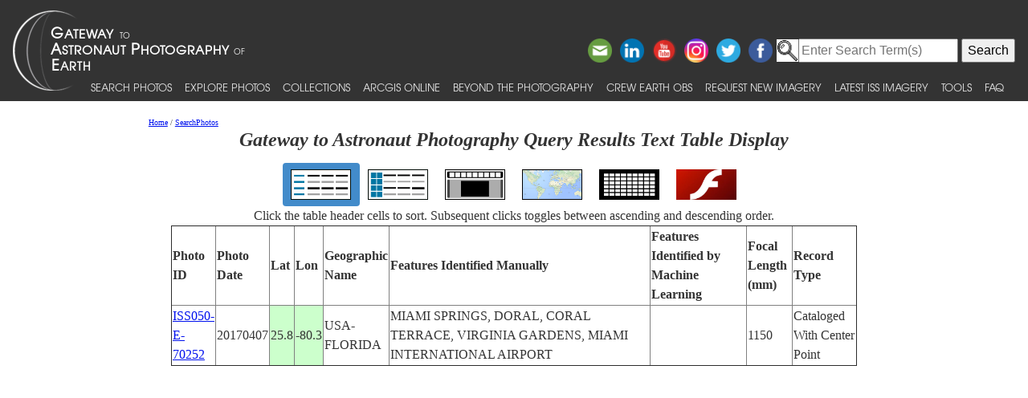

--- FILE ---
content_type: text/html; charset=utf-8
request_url: https://eol.jsc.nasa.gov/SearchPhotos/Technical.pl?feat=VIRGINIA%20GARDENS&SearchFeatCB=on
body_size: 108
content:
<html lang="en"><head><title>Technical Search Forwarding Page 176899754180561</title></head><body><script>window.location.href="ShowQueryResults-TextTable.pl?results=176899754180561"</script></body></html>
